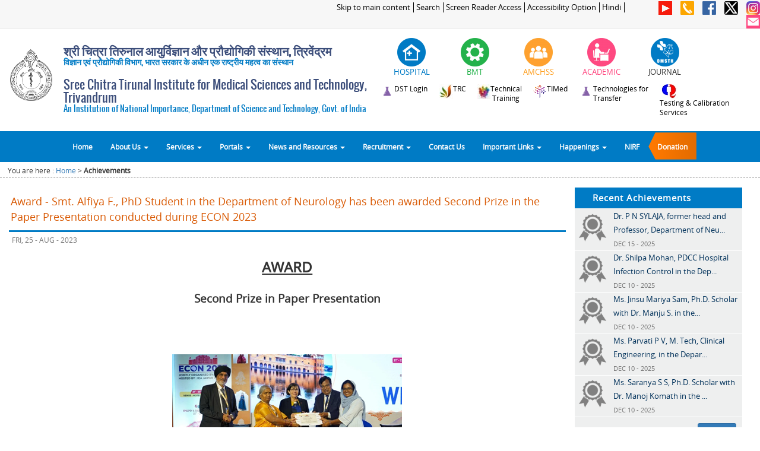

--- FILE ---
content_type: text/html
request_url: https://www.sctimst.ac.in/Achievements/?id=MTc3XzE2OTU1NTIxNDU=
body_size: 605509
content:
<!DOCTYPE html">


<html lang="en">
    <head>
        <meta name="viewport" content="width=device-width, initial-scale=1.0, maximum-scale=1.0, user-scalable=0">
        <meta content="text/html; charset=utf-8" http-equiv="Content-Type" />
        <META HTTP-EQUIV="Expires" CONTENT="Tue, 01 Jan 1980 1:00:00 GMT">
         
        <meta http-equiv='cache-control' content='no-cache, must-revalidate'>
        <meta http-equiv="X-UA-Compatible" content="IE=edge">

        <title>Sree Chitra Tirunal Institute for Medical Sciences and Technology, Trivandrum (SCTIMST)</title>
        <link type="image/x-icon" href="/images/favicon.ico" rel="shortcut icon">
        <link rel="stylesheet" href="/css/bootstrap.min.css" type="text/css"/>
        <link rel="stylesheet" href="/css/top_menu.css" />  
        <link rel="stylesheet" href="/css/fonts_google.css" type="text/css" media="screen" />
        <link rel="stylesheet" href="/css/main.css" />   
        <link rel="stylesheet" href="/css/flexslider.css" type="text/css" media="screen" />

        <link rel="stylesheet" href="/css/home_page.css" type="text/css" media="screen" />
        <link rel="stylesheet" href="/css/inner_page.css" type="text/css" media="screen" />


        <script src="/js/jquery-1.11.1.min.js" ></script>
        <script src="/js/bootstrap.min.js" ></script> 
        <script src="/js/sctimst.js" ></script>
        <script src="/js/jquery.flexslider.js" ></script>  
        <script src="/js/jquery.scrollUp.js" ></script>  
        <script src="/js/jquery.marquee.js" ></script>  
        <script src="/js/scriptFunctions.js" ></script> 
        <script src="/js/faq.js" ></script> 

        <!--[if lt IE 7]>
        <link rel="stylesheet" href="/css/bootstrap-ie7.css" >
        <![endif]-->

        <!--[if lt IE 9]>
         <script src="/js/html5.js" ></script>
         <script src="/js/respond.min.js" ></script>       
         <![endif]-->
    </head>

    <body>

        <div class="container-fluid">  
            <div class="row">

                <div class="col-xs-12 col-sm-12 col-md-12 col-lg-12" > 
                    
<script>
    $(document).ready(function() {
        $( "#div_icon_header_hospital" ).mouseenter(function() {
            var height=$( "#div_icon_header_hospital" ).height();
            $( "#div_icon_header_hospital" ).height(height);      
            $("#div_icon_header_hospital").html('');

        });
        
        $( "#div_icon_header_hospital" ).mouseout(function() {
            $( "#div_icon_header_hospital" ).height('');
            $("#div_icon_header_hospital").html('');
            $("#div_icon_header_hospital").html(' <img src="/images/header/hospital_1.png" class="img-responsive" alt="Hospital" style="display: initial"/>');
        });
        
        
         $( "#div_icon_header_bmt" ).mouseenter(function() { 
            var height=$( "#div_icon_header_bmt" ).height();
            $( "#div_icon_header_bmt" ).height(height);      
            $("#div_icon_header_bmt").html('');

        });
        
        $( "#div_icon_header_bmt" ).mouseout(function() {
            $( "#div_icon_header_bmt" ).height('');
            $("#div_icon_header_bmt").html('');
            $("#div_icon_header_bmt").html(' <img src="/images/header/bmt_1.png" class="img-responsive" alt="BMT" style="display: initial"/>');
        });
        
        $( "#div_icon_header_amc" ).mouseenter(function() { 
            var height=$( "#div_icon_header_amc" ).height();
            $( "#div_icon_header_amc" ).height(height);      
            $("#div_icon_header_amc").html('');

        });
        
        $( "#div_icon_header_amc" ).mouseout(function() {
            $( "#div_icon_header_amc" ).height('');
            $("#div_icon_header_amc").html('');
            $("#div_icon_header_amc").html(' <img src="/images/header/amchss_1.png" class="img-responsive" alt="AMCHSS" style="display: initial"/>');
        });
        
        
        $( "#div_icon_header_academic" ).mouseenter(function() {
            var height=$( "#div_icon_header_academic" ).height();
            $( "#div_icon_header_academic" ).height(height);      
            $("#div_icon_header_academic").html('');

        });
        
        $( "#div_icon_header_academic" ).mouseout(function() {
            $( "#div_icon_header_academic" ).height('');
            $("#div_icon_header_academic").html('');
            $("#div_icon_header_academic").html(' <img src="/images/header/academic_1.png" class="img-responsive" alt="Academic" style="display: initial"/>');
        });
		
		$( "#div_icon_header_journal" ).mouseenter(function() {
            var height=$( "#div_icon_header_journal" ).height();
            $( "#div_icon_header_journal" ).height(height);      
            $("#div_icon_header_journal").html('');

        });
        
        $( "#div_icon_header_journal" ).mouseout(function() {
            $( "#div_icon_header_journal" ).height('');
            $("#div_icon_header_journal").html('');
            $("#div_icon_header_journal").html(' <img src="/images/header/omsth_1.png" class="img-responsive" alt="Journal" style="display: initial"/>');
        });
		
		
		$( "#div_icon_header_technology_compendium" ).mouseenter(function() {
            var height=$( "#div_icon_header_technology_compendium" ).height();
            $( "#div_icon_header_technology_compendium" ).height(height);      
            $("#div_icon_header_technology_compendium").html('');

        });
        
        $( "#div_icon_header_technology_compendium" ).mouseout(function() {
            $( "#div_icon_header_technology_compendium" ).height('');
            $("#div_icon_header_technology_compendium").html('');
            $("#div_icon_header_technology_compendium").html(' <img src="/images/header/technology_compendium_1.png" class="img-responsive" alt="Technology Compendium" style="display: initial"/>');
        });
     
    });
</script>

<div class="row hidden-xs header_top" >
    <div class="hidden-xs col-sm-9 col-md-9 col-lg-10 header_top_links" align="right" >
        <a href="javascript:void(0)" onclick="skipToMainContent();" style="outline:0">Skip to main content</a>
		<a href="http://www.sctimst.ac.in/Search/">Search</a>
      <a href="/Screen Reader Access">Screen Reader Access</a>
      <a href="/Accessibility Options">Accessibility Option</a>
        <a href="/Achievements/index.php?lang=hi">Hindi</a>		
				
    </div>

   <div class="hidden-xs col-sm-3 col-md-3 col-lg-2 hedaer_top_icon" align="right" style="margin:0; padding:0;">
       <!-- <a  href="https://www.youtube.com/channel/UC_4EoiTEIYMsuSDDEWQo1rQ" target="_blank" data-toggle="tooltip" data-placement="left" title="You Tube" > <img  src="/images/social_icons/youtube_40_flat.png"  ></a> -->
        <a  href="https://www.youtube.com/c/SCTIMSTTrivandrumIndia" target="_blank" data-toggle="tooltip" data-placement="left" title="You Tube" > <img  src="/images/social_icons/youtube_40_flat.png"  ></a>
        <a  href="/Contact Us"  data-toggle="tooltip" data-placement="left" title="Contact Us" > <img src="/images/social_icons/phone_40.png"  ></a>
        <a  href="/Facebook"  data-toggle="tooltip" data-placement="left" title="facebook"> <img src="/images/social_icons/facebook_40.png"></a>
        <a  href="https://twitter.com/sctimst_tvm" target="_blank" data-toggle="tooltip" data-placement="left" title="Twitter"> <img src="/images/social_icons/twitter_40.png" ></a>       
        <a  href="https://www.instagram.com/sct_tvm/" target="_blank" data-toggle="tooltip" data-placement="left" title="Instagram"> <img src="/images/social_icons/instagram_40.png" ></a>       
        <a  href="https://mail.sctimst.ac.in/" target="_blank" data-toggle="tooltip" data-placement="left" title="SCTIMST Email"> <img src="/images/social_icons/Mail_40.png" ></a>
    </div>
</div>

<div class="row">
	<div class="hidden-sm hidden-md hidden-lg col-xs-3 col-sm-3 header_top_links" style="text-align:left;">
		<a style="border: 1px solid #dedede;margin-top: 2px;padding: 2px;display: inline-block;background-color: #d2ae7e;color: #fff;font-size: 90%;" href="/Achievements/index.php?lang=hi ">Hindi</a>	</div>
	<div class="hidden-sm hidden-md hidden-lg col-xs-9 col-sm-9 header_top_links" style="text-align:right;">
		<a href="https://www.youtube.com/channel/UC_4EoiTEIYMsuSDDEWQo1rQ" target="_blank" data-toggle="tooltip" data-placement="left" title="You Tube" > <img style="width: 20px;" src="/images/social_icons/youtube_40_flat.png"  ></a>
        <a href="/Contact Us"  data-toggle="tooltip" data-placement="left" title="Contact Us" > <img style="width: 20px;" src="/images/social_icons/phone_40.png"  ></a>
        <a href="/Facebook"  data-toggle="tooltip" data-placement="left" title="facebook"> <img style="width: 20px;" src="/images/social_icons/facebook_40.png"></a>
        <a href="https://twitter.com/sctimst_tvm" target="_blank" data-toggle="tooltip" data-placement="left" title="Twitter"> <img style="width: 20px;" src="/images/social_icons/twitter_40.png"    ></a>       
		<a href="https://www.instagram.com/sct_tvm/" target="_blank" data-toggle="tooltip" data-placement="left" title="Instagram"> <img style="width: 20px;" src="/images/social_icons/instagram_40.png" ></a>       
        <a href="https://mail.sctimst.ac.in/" target="_blank" data-toggle="tooltip" data-placement="left" title="SCTIMST Email"> <img style="width: 20px;" src="/images/social_icons/Mail_40.png"  ></a>
    </div>
</div>

<style>

@media (max-width:1000px) and (min-width:500px) {
   .sctimst_title { font-size: 1em; }
   .sctimst_title_sub { font-size: .8em;}
}
@media (max-width:1250px) and (min-width:1000px) {
   .sctimst_title { font-size: 1.5em; }
   .sctimst_title_sub { font-size: .9em;}
}
/*------------------edited on 12-02-2019--header hindi ----*/

@media (max-width:1250px) and (min-width:780px){
    .header-top-links-cust{
        padding-top: 7% !important;
    }
}
.header-logo-content-cust{
    margin-bottom: -15px;
}
.header-logo-content-cust .h2,h2{
	font-size: 20px;
}
.header-logo-content-cust .sctimst_title_sub{
    margin-top: -10px;
}
@media (max-width:1400px) and (min-width:1301px) {
    .header-logo-content-cust .sctimst-logo-img{
        padding-top: 5% !important;
    } 
}
@media (max-width:1300px) and (min-width:768px) {
    .header-logo-content-cust .sctimst-logo-img{
        padding-top: 10% !important;
    } 
}
@media (max-width:1299px) and (min-width:1200px) {
    .header-logo-content-cust .sctimst-logo-img{
        padding-top: 5% !important;
    } 
}

@media (max-width:766px) and (min-width:650px) {
    .navbar-sctimst-headlogo{
        padding-top: 3% !important;
    }
}
</style>

<div class="row header-logo-content-cust" >
    <div class="hidden-xs col-sm-6 col-md-6 col-lg-6" id="sctimst_logo" style="padding:0;">
	
		<div class="hidden-xs col-sm-2 col-md-2 col-lg-2 sctimst-logo-img">
			<a href="/" style="outline:0">  <img src="/images/logo_black_300.png" class="img-responsive" alt="SCTIMST Logo" style="width:100%;" ></a>
		</div>
		<div class="hidden-xs col-sm-10 col-md-10 col-lg-10 " style="padding-top:1%;padding-left:0px">
		<h2 class="sctimst_title" style="font-family:Sans Serif,Oswald,Open Sans;color:#3b4d7a;font-weight: bold;">श्री चित्रा तिरुनाल आयुर्विज्ञान और प्रौद्योगिकी संस्थान, त्रिवेंद्रम</h2>
		<h5 class="sctimst_title_sub" style="font-family:Sans Serif,Oswald,Open Sans;color:#007bc5;font-weight: bold;">विज्ञान एवं प्रौद्योगिकी विभाग, भारत सरकार के अधीन एक राष्ट्रीय महत्व का संस्थान</h5>
		<!--<h5 class="sctimst_title_sub" style="font-family:Sans Serif,Oswald,Open Sans;color:#007bc5;font-weight: bold;">भारत सरकार के अधीन एक राष्ट्रीय महत्व संस्थान</h5>-->
		<h2 class="sctimst_title" style="font-family:Sans Serif,Oswald,Open Sans;color:#3b4d7a">Sree Chitra Tirunal Institute for Medical Sciences and Technology, Trivandrum</h2>
		<h5 class="sctimst_title_sub" style="font-family:Sans Serif,Oswald,Open Sans;color:#007bc5">An Institution of National Importance, Department of Science and Technology, Govt. of India</h5>
		 </div>
   <!--   <a href="/" style="outline:0">  <img src="/images/New Header Images/11.png" class="img-responsive" alt="Responsive image" style="width:100%;" ></a>-->
    <!--   <a href="/" style="outline:0">  <img src="/images/header/sctimst_title_image.jpg" class="img-responsive" alt="Responsive image" style="width:100%; padding: 10px 0 10px 10px;" ></a>-->
    </div>
    <div class="hidden-xs col-sm-6 col-md-6 col-lg-6" align="right" style="padding-top:15px">
        <div class="row" >
            <!-- <div class="col-xs-12 col-sm-3 col-md-3 col-lg-3 " >
				<a href="https://www.dst.gov.in/" title="DST announced series of activities to celebrate Golden Jubilee Commemoration Year"  target="_blank">
							<img src="/images/header/dst_50_years.png" style="display: initial;" class="img-responsive" alt="DST announced series of activities to celebrate Golden Jubilee Commemoration Year" />              
				</a>
            </div>  -->
            <div class="col-xs-12 col-sm-2 col-md-2 col-lg-2 " >
                <div class="row" >
                    <div  id="div_icon_header_hospital" onclick="location.href='/About SCTIMST/Organisation/Hospital Wing';" align="center" class="col-xs-12 col-sm-12 col-md-12 col-lg-12 icon_header" data-toggle="tooltip" data-placement="bottom" title="Hospital" >
                        <img src="/images/header/hospital_1.png" style="display: initial;" class="img-responsive" alt="Hospital" />
                    </div>            
                    <div class="col-xs-12 col-sm-12 col-md-12 col-lg-12 label_icon"  id="div_title_hospital" align="center" >
                        <span style="font-size: 1vw;font-family: Open Sans;color: #007bc5"> HOSPITAL</span>
                    </div>
                </div>
            </div>
            <div class="col-xs-12 col-sm-2 col-md-2 col-lg-2 " >
                <div class="row">
                    <div onclick="location.href='/About SCTIMST/Organisation/BioMedical Technology Wing';" align="center"   class="col-xs-12 col-sm-12 col-md-12 col-lg-12 icon_header" id="div_icon_header_bmt" data-toggle="tooltip" data-placement="bottom" title="Biomedical Technology Wing">
                        <img src="/images/header/bmt_1.png" style="display: initial;" class="img-responsive" alt="BMT" />
                    </div>
                    <div class="col-xs-12 col-sm-12 col-md-12 col-lg-12 label_icon" id="div_title_bmt">
                        <span style="font-size: 1vw;font-family: Open Sans;color: #24b24b"> BMT</span>  
                    </div>
                </div>
            </div>
            <div class="col-xs-12 col-sm-2 col-md-2 col-lg-2 " >
                <div class="row">
                    <div onclick="location.href='/About SCTIMST/Organisation/AMCHSS';" align="center"  class="col-xs-12 col-sm-12 col-md-12 col-lg-12 icon_header" id="div_icon_header_amc" data-toggle="tooltip" data-placement="bottom" title="Achutha Menon Centre for Health Science Studies">
                        <img src="/images/header/amchss_1.png" style="display: initial;" class="img-responsive" alt="AMCHSS" />
                    </div>
                    <div class="col-xs-12 col-sm-12 col-md-12 col-lg-12 label_icon" id="div_title_amchss" >
                        <span style="font-size: 1vw;font-family: Open Sans;color: #fea124"> AMCHSS</span>   
                    </div>
                </div>
            </div>
            <div class="col-xs-12 col-sm-2 col-md-2 col-lg-2 " >
                <div class="row">
                    <div onclick="location.href='/Academic and Research';" align="center" class="col-xs-12 col-sm-12 col-md-12 col-lg-12 icon_header" id="div_icon_header_academic" data-toggle="tooltip" data-placement="bottom" title="Academic & Research">
                        <img src="/images/header/academic_1.png" style="display: initial;" class="img-responsive" alt="ACADEMIC" />
                    </div>
                    <div class="col-xs-12 col-sm-12 col-md-12 col-lg-12 label_icon" id="div_title_academic">
                        <span style="font-size: 1vw;font-family: Open Sans;color: #FF4981"> ACADEMIC</span>    
                    </div>
                </div>
            </div>
       
			<div class="col-xs-12 col-sm-2 col-md-2 col-lg-2 " >
                <div class="row">
                    <div onclick="location.href='https://omsth.sctimst.ac.in/omsth';" align="center" class="col-xs-12 col-sm-12 col-md-12 col-lg-12 icon_header" id="div_icon_header_journal" data-toggle="tooltip" data-placement="bottom" title="Institute Journal">
                        <img src="/images/header/omsth_1.png" style="display: initial;" class="img-responsive" alt="JOURNAL" />
                    </div>
                    <div class="col-xs-12 col-sm-12 col-md-12 col-lg-12 label_icon" id="div_title_academic">
                        <span style="font-size: 1vw;font-family: Open Sans;color: #333333"> JOURNAL</span>    
                    </div>
                </div>
            </div>
			
        </div>		
		
		 <div class="row header-top-links-cust" style="padding-top:2%;">
			<div class="col-xs-12 col-sm-12 col-md-12 col-lg-12 " align="center" style="padding-left:0">
				<a style="cursor:pointer;outline:0;text-decoration:none" href="https://www.sctimst.ac.in/Compendium/" target="_blank" >
					<img src="/images/header/technology_compendium_3.png" style="display: initial;float:left" class="img-responsive" alt="DST Compendium" />
					<span style="font-size: 0.9vw;font-family: Open Sans;color: black;padding-right:3%;float:left"> DST Login</span> 
				</a>
				<a style="cursor:pointer;outline:0;text-decoration:none" href="/About SCTIMST/Organisation/BioMedical Technology Wing/Technical Research Center/"  >
					<img src="/images/header/trc_logo_small.jpg" style="display: initial;float:left" class="img-responsive" alt="TRC" />
					<span style="font-size: 0.9vw;font-family: Open Sans;color: black;padding-right:3%;float:left"> TRC</span> 
				</a>
								<a style="cursor:pointer;outline:0;text-decoration:none" href="https://iipc.sctimst.ac.in/"  target="_blank">
					<img src="/images/header/file102.jpg" style="display: initial;float:left" class="img-responsive" alt="Technical Training" />
					<span style="font-size: 0.9vw;font-family: Open Sans;color: black;padding-right:3%;float:left"> Technical<br>Training</span> 
				</a>
				
				<a style="cursor:pointer;outline:0;text-decoration:none" target="_blank" href="http://www.timed.org.in"  >
					<img src="/images/header/timed.png" style="display: initial;float:left" class="img-responsive" alt="TIMed" />
					<span style="font-size: 0.9vw;font-family: Open Sans;color: black;padding-right:3%;float:left"> TIMed</span> 
				</a>
				<!-- <a style="cursor:pointer;outline:0;text-decoration:none" target="_blank" href="/About%20SCTIMST/Organisation/Biomedical%20Technology%20Wing/R%20&%20D%20Activities/Technologies%20for%20Transfer/TECHNOLOGY%20COMPENDIUM/SCTIMST Technology Compendium 2016.pdf"> -->
				<!-- //Commenting for temporary. Once Technology-Transfer over, this will uncomment
				<a style="cursor:pointer;outline:0;text-decoration:none" href="/About%20SCTIMST/Organisation/BioMedical%20Technology%20Wing/R%20&%20D%20Activities/Technologies%20for%20Transfer/Technology%20Compendium/">
					 <img src="/images/header/technology_compendium_3.png" style="display: initial;float:left" class="img-responsive" alt="Technology Compendium" />
					<span style="font-size: 0.9vw;font-family: Open Sans;color: black;padding-right:3%;float:left;text-align:left"> Technology<br>Compendium</span>   
				</a>
				-->
				<a style="cursor:pointer;outline:0;text-decoration:none" href="/Technology-Transfer/">
					 <img src="/images/header/technology_compendium_3.png" style="display: initial;float:left" class="img-responsive" alt="Technologies for Transfer" />
					<span style="font-size: 0.9vw;font-family: Open Sans;color: black;padding-right:3%;float:left;text-align:left"> Technologies for<br> Transfer</span>   
				</a>
				<a style="cursor:pointer;outline:0;text-decoration:none" target="_blank" href="https://tcs.sctimst.ac.in/"  >
					<img src="/images/header/Testing_Services.jpg" style="display: initial;float:left" class="img-responsive" alt=" Medical Device Testing & Calibration Services" />
					<span style="font-size: 0.9vw;font-family: Open Sans;color: black;padding-right:3%;float:left;text-align:left"> Testing & Calibration <br>Services</span> <!-- Medical Device Testing -->
				</a> 
            </div>		 
		 </div>		 
    </div>  
</div>




        
                </div>  
                <div class="col-xs-12 col-sm-12 col-md-12 col-lg-12" style="padding-left: 0px;padding-right: 0px;"> 
                    ﻿<div id="menubar">
	
    <div class="hidden-xs col-sm-12 col-md-12 col-lg-12" id="div_title_on_scroll" style="z-index: 9999;width:100%;display: none;text-align: center;background-color: #f7f7f7;">
        <label style="margin-bottom: 0px;font-size: 120%;color: #007bc5;font-family: Oswald">Sree Chitra Tirunal Institute for Medical Sciences and Technology, Trivandrum</label>
    </div> 
	
    <div class="navbar navbar-default" id="div_nav_bar" style="border-radius: 0px;  ">
        <div class="container" style="padding-left: 0px;padding-right: 0px;width:100%">
            <div class="navbar-header" style="margin: 0;background-color:#ffffff;padding-bottom: 8px;">
                <button type="button" class="navbar-toggle" data-toggle="collapse" data-target=".navbar-collapse" style="background-color:#007bc5;border-radius:0;border:none">
                    Menu
                </button>	
				<style>
				@media (max-width:500px) and (min-width:400px) {

				   .sctimst-titile-xs { font-size: 0.9em; }				  

				}
				@media (max-width:400px) and (min-width:100px) {

				   .sctimst-titile-xs { font-size: 0.8em; }				  

				}
				@media (max-width:770px) {

				   .navbar-default { border:none}				  

				}	
				
				</style>

                <div class="navbar-brand hidden-sm hidden-md hidden-lg navbar-sctimst-headlogo" style="padding: 0;background-color: white; padding-top: 4%;" href="#"> <img src="/images/logo.png" class="img-responsive" alt="Responsive image" style="width: 43px;height: 46px;"></div>
                <div class="col-xs-7 hidden-sm hidden-md hidden-lg" style="padding-top: 10px;text-align: left;font-family:Sans Serif,Oswald,Open Sans;color:#3b4d8a">
                  <p class="sctimst-titile-xs" style="font-weight: bold;">श्री चित्रा तिरुनाल आयुर्विज्ञान और प्रौद्योगिकी संस्थान, त्रिवेंद्रम</p> 
                  <p class="sctimst-titile-xs" style="margin-top: 7px"> Sree Chitra Tirunal Institute for Medical Sciences and Technology, Trivandrum </p>
                   
                </div>
            </div>
            <div class="navbar-collapse collapse" style="padding: 0;">
                <ul class="nav navbar-nav" >
                    <li id="list_home"><a href="/">Home</a></li>

                    <li id="list_about_us" class="dropdown menu-large">
                        <a id="anchor_about_us" href="#" class="dropdown-toggle" data-toggle="dropdown">About Us <b class="caret"></b></a>				
                        <ul id="megamenu_about_us" class="dropdown-menu megamenu row" >
                            <li class="col-sm-3">
                                <ul>
                                    <li class="dropdown-header">@SCTIMST</li>
                                    <li><a href="/About SCTIMST/Organisation">Organisation</a></li>    
									<li><a class="col-xs-12 col-sm-12 col-md-12 col-lg-12" title="Act 52 of 1980"  >
											<span class="col-xs-12 col-sm-12 col-md-12 col-lg-8" style="padding-left:0px">SCTIMST Act, Rules & Regulations</span>
											<span class="col-xs-6 col-sm-6 col-md-6 col-lg-2" onclick="window.open('/About SCTIMST/Organisation/resources/SCTIMST_Central_Government_Act_1980_52.pdf','mywindow');" ><span style="cursor: pointer;color:#8b5742">English</span></span>
											&nbsp;<span class="col-xs-6 col-sm-6 col-md-6 col-lg-2" onclick="window.open('/About SCTIMST/Organisation/resources/SCTIMST_Central_Government_Act_1980_52_Hindi.pdf','mywindow');" ><span style="cursor: pointer;color:#8b5742">Hindi</span></span>
											<span class="col-xs-12 col-sm-12 col-md-12 col-lg-12" style="padding-left:0px" onclick="window.open('https://indiacode.nic.in/handle/123456789/1362/simple-search?page-token=fe3cc6a1bab4&page-token-value=b0e2d8e135fb52db941f886e4b6020e5&nccharset=29363895&query=sree+chitra','mywindow');" ><span style="cursor: pointer;color:#8b5742">Link to India Code Portal</span>
										</a>
									</li>                           
                                    <li><a href="/About SCTIMST/History">History</a></li>
                                    <li><a href="/About SCTIMST/Vision and Mission">Vision & Mission</a></li>
                                    <li><a href="/About SCTIMST/Right to Information">Right to Information</a></li>
                                    <li><a href="/About%20SCTIMST/NIRF/">NIRF</a></li>                           
                                    <li><a href="/GATI/">GATI</a></li>                           
                                </ul>
                            </li>  

                            <li class="col-sm-3">
                                <ul>
                                    <li class="dropdown-header">CORE</li>
                                    <li><a href="/About SCTIMST/Governing Body">Governing Body</a></li>
                                    <li><a href="/About SCTIMST/Institute Body">Institute Body</a></li>
                                    <li><a href="/About SCTIMST/Organisational Structure">Organisational Structure</a></li>                                  
                                    <li><a href="/About SCTIMST/Departments and Divisions">Departments, Divisions</a></li>                              
                                                           
                                </ul>
                            </li>  
                            <li class="col-sm-3">
                                <ul>
                                    <li class="dropdown-header">PEOPLE</li>
                                    <li><a href="/About SCTIMST/Key People">Key People</a></li>  
                                    <li><a href="/About SCTIMST/Former Presidents">Former Presidents</a></li>
                                    <li><a href="/About SCTIMST/Former Directors">Former Directors</a></li>   
									<li><a href="/About SCTIMST/Directory">Email Directory</a></li>   
                                </ul>
                            </li>  
                            <li class="col-sm-3">
                                <ul>
                                    <li class="dropdown-header">STATUTORY & IMPORTANT COMMITTEES</li>
                                    <li><a href="/About SCTIMST/Statutory Committees/Institutional Ethics Committee">Institutional Ethics Committee</a></li>                                  
                                    <li><a href="/About SCTIMST/Statutory Committees/Institutional Biosafety Committee">Institutional Biosafety Committee</a></li>                                  
                                    <li><a href="/About%20SCTIMST/Statutory%20Committees/Institutional%20Animal%20Ethics%20Committee/">Institutional Animal Ethics Committee</a></li>                                  
                                    <li><a href="/About%20SCTIMST/Statutory%20Committees/Public Grievance Committee/">Public Grievance Committee</a></li>                                  
                                    <li><a href="/About SCTIMST/Statutory Committees/">more..</a></li>                     
                                </ul>
                            </li>  


                        </ul>

                    </li>
                    <li id="list_divisions" class="dropdown menu-large">
                        <a href="#" class="dropdown-toggle" data-toggle="dropdown">Services <b class="caret"></b> </a>
                        <ul class="dropdown-menu megamenu row" >
                            <li class="col-sm-3">
                                <ul>
                                    <li class="dropdown-header">HOSPITAL</li>                                                                
                                    <li><a href="/About SCTIMST/Organisation/Hospital Wing/Vision & Mission">Vision & Mission</a></li>
                                    <li><a href="/About SCTIMST/Organisation/Hospital Wing">Patient Services</a></li>
                                    <li><a href="/Clinics and Timings">Clinics and Timings</a></li>
                                    <li><a href="/About SCTIMST/Organisation/Hospital Wing">more..</a></li> 								
                                </ul>
                            </li> 
                            <li class="col-sm-3">
                                <ul>
                                    <li class="dropdown-header">BMT</li>                                                                
                                    <li><a href="/About SCTIMST/Organisation/BioMedical Technology Wing/Vision & Mission">Vision & Mission</a></li>
                                    <li><a href="http://www.sctimst.ac.in/tcs/" target="_blank">Testing Services</a></li>
                                    <li><a href="/About SCTIMST/Organisation/BioMedical Technology Wing/R & D Activities/Technologies for Transfer">Technologies for Transfer</a></li> 
                                    <li><a href="/About SCTIMST/Organisation/BioMedical Technology Wing">more..</a></li>								
                                </ul>
                            </li> 
                            <li class="col-sm-3">
                                <ul>
                                    <li class="dropdown-header">AMCHSS</li>                                                                
                                    <li><a href="/About SCTIMST/Organisation/AMCHSS/Vision & Mission">Vision & Mission</a></li>
                                    <li><a href="/About SCTIMST/Organisation/AMCHSS/Projects">Projects</a></li>
                                    <li><a href="/About SCTIMST/Organisation/AMCHSS/Consultancy">Consultancies</a></li>  
                                    <li><a href="/About SCTIMST/Organisation/AMCHSS">more..</a></li>								
                                </ul>
                            </li> 
                            <li class="col-sm-3">
                                <ul>
                                    <li class="dropdown-header">ACADEMIC &amp; RESEARCH</li>                                                                
                                    <li><a href="/Academic and Research/Research/Research Areas">Research Areas</a></li>
                                    <li><a href="/Academic and Research/Research/Intellectual Property Rights">Intellectual Property Rights</a></li>
                                    <li><a href="/Academic and Research/Academic/Programmes">Academic Programmes</a></li> 
                                    <li><a href="/Academic and Research">more..</a></li>								
                                </ul>
                            </li> 

                        </ul>
                    </li>
                    <li id="list_portals" class="dropdown menu-large">
                        <a href="#" class="dropdown-toggle" data-toggle="dropdown">Portals <b class="caret"></b></a>				
                        <ul class="dropdown-menu megamenu row">
                            <li class="col-sm-2">
                                <ul>
                                    <li class="dropdown-header">PATIENT PORTAL</li>                                                                
                                    <li><a href="/PatientsPortal/RESOURCES/SCTIMST%20Patient%20Portal%20Guidelines.pdf">Help</a></li>     
                                    <li><a href="https://patientportal.sctimst.ac.in/">Visit Portal</a></li>                                                        
                                </ul>
                            </li> 
                            <li class="col-sm-2">
                                <ul>
                                    <li class="dropdown-header">PENSIONERS PORTAL</li>                                                                
                                    <li><a href="">Help</a></li>     
                                    <li><a href="https://pensionerportal.sctimst.ac.in/" target="_blank">Visit Portal</a></li>                                                                                        
                                </ul>
                            </li> 
                            <li class="col-sm-2">
                                <ul>
                                    <li class="dropdown-header">VENDORS PORTAL</li>                                                                
                                    <li><a href="/VendorsPortal/RESOURCES/SCTIMST-Vendors-Portal-Guidelines.pdf">Help</a></li>     
                                    <li><a href="https://vendorportal.sctimst.ac.in/" target="_blank">Visit Portal</a></li>                                                                                         
                                </ul>
                            </li> 
                           <li class="col-sm-2">
                                <ul>
                                    <li class="dropdown-header">Customer Service Portal</li>                                                                
                                    <li><a href="https://www.sctimst.ac.in/csc">Visit Portal</a></li> 
									<li class="dropdown-header">Student Portal</li>                                                                
                                    <li><a href="https://intranet.sctimst.ac.in/AcademicStudentPortal/" target="_blank">Visit Portal</a></li>                                                                                         
                                </ul>
                            </li> 

							<li class="col-sm-2">
                                <ul>
                                    <li class="dropdown-header">BLOOD DONORS PORTAL</li>     
                                    <li><a href="https://www.sctimst.ac.in/Blood%20Donor%20Portal/">Visit Portal</a></li> 
									<li class="dropdown-header">Smrithi Vanam Portal</li>     
                                    <li><a href="https://www.sctimst.ac.in/sv/">Visit Portal</a></li>                                                                                         
                                </ul>
                            </li> 
                            <li class="col-sm-2">
                                <ul>
                                    <li class="dropdown-header">TIMED</li>                                                                
                                    <li><a href="http://www.timed.org.in" target="_blank">Visit Portal</a></li>  
									<li class="dropdown-header">Alumni</li>                                                                
                                    <li><a href="https://alumni.sctimst.ac.in" target="_blank">Visit Alumni Website</a></li> 									
                                </ul>
                            </li> 

                        </ul>
                    </li>

                    <li id="list_categories" class="dropdown menu-large">
                        <a href="#" class="dropdown-toggle" data-toggle="dropdown">News and Resources <b class="caret"></b></a>				
                        <ul class="dropdown-menu megamenu row">
                            <li class="col-sm-3">
                                <ul>
                                    <li class="dropdown-header">Resources</li>
                                    <li><a href="/Academic and Research/Academic/Publications">Publications</a></li>
                                   
                                    <li><a href="/Academic and Research/Academic/Guidelines, Manuals, Forms">Guidelines, Manuals, Forms</a></li>
                                    <li><a href="/About SCTIMST/Annual Report">Annual Report</a></li>
                                    <li><a href="/About SCTIMST/NIRF">NIRF (National Institute Ranking Framework)</a></li>
                                    <li><a href="/About SCTIMST/Chitra Dhwani">e-magazine of SCTIMST</a></li>
                                    <li><a href="/Photogallery">Photogallery</a></li>                          
                                    <li><a href="/Public Health Education">Public Health Education</a></li>

                                    <li><a href="/About%20SCTIMST/Institute%20Body%20Minutes/">Institute Body Minutes  <img src="/images/new_4.gif" /></a></li>
                                    <li><a href="/About%20SCTIMST/Governing%20Body%20Minutes/">Governing Body Minutes  <img src="/images/new_4.gif" /></a></li>

                                    
                                                              
                                </ul>
                            </li>
                            <li class="col-sm-3">
                                <ul>
                                    <li class="dropdown-header">Conferences/Events</li>
                                    <li><a href="/Events">Upcoming Conferences/Events</a></li>
                                    <li><a href="/Events">Previous Conferences/Events</a></li>
									<li class="divider"></li>     
									<li class="dropdown-header">Academic &amp;  Research</li>
                                    <li><a href="/Academic and Research/Research/Intellectual Property Rights">Intellectual Property Rights, Patents</a></li>
                                    <li><a href="/Academic and Research/Academic/Programmes">Academic Programmes</a></li> 
                                </ul>
                            </li>
                            <li class="col-sm-3">
                                <ul>
                                    <li class="dropdown-header">Achievements</li>
                                    <li><a href="/Achievements/">﻿Awards, Achievements</a></li> 
									<li class="divider"></li>                                
                                    <li class="dropdown-header">Foreign Contributions For Research</li>
                                    <!--<li><a href="/Resources/Foreign Funds_Jan 16-Sept 17.pdf" target="_new">2016 - 2017   </a></li>-->
									<li><a href="/Resources/Foreign Contributions_2022.pdf" target="_new">2022 </a></li>
									<li><a href="/Resources/Foreign Contributions_2021.pdf" target="_new">2021 </a></li>
									<li><a href="/Resources/Foreign Contributions_2020.pdf" target="_new">2020 </a></li>
									<li><a href="/Resources/Foreign Contributions_2019.pdf" target="_new">2019 </a></li>
									<li><a href="/Resources/Foreign Contributions_2018.pdf" target="_new">2018 </a></li>
									<li><a href="/Resources/Foreign Contributions_2017.pdf" target="_new">2017 </a></li>
									<li><a href="/Resources/Foreign Contributions_2016.pdf" target="_new">2016 </a></li>
									
                                </ul>
                            </li>
                            <li class="col-sm-3">
                                <ul>
                                    <li class="dropdown-header">Latest News</li>
                                    <li><a href="/News/">Whats New</a></li>
                                    <li><a style="color:#0072bc;" href="/Tenders">Tenders</a></li>

                                </ul>
                            </li>						
                        </ul>

                    </li>
                    <li id="list_categories" class="dropdown menu-large">
                        <a href="#" class="dropdown-toggle" data-toggle="dropdown">Recruitment <b class="caret"></b></a>				
                        <ul class="dropdown-menu megamenu row">
                            <li class="col-sm-3">

                            </li>
                            <li class="col-sm-2">
                                <ul>
                                    <li class="dropdown-header">Job Opportunities</li>
                                    <li><a href="/recruitment/">Active Notifications</a></li>
                                    <li><a href="/recruitment/?arg=recruitmentConducted">Recruitment Conducted</a></li>
                                    <li><a href="/recruitment/?arg=recruitmentConductedArchive">Archive</a></li>
                                    <li><a href="#"></a></li>                       
                                </ul>
                            </li>
                            <li class="col-sm-2">
                                <ul>
                                    <li class="dropdown-header">Rank Lists</li>
                                    <li><a href="/recruitment/?arg=latestRankList">Latest Rank Lists</a></li>
                                    <li><a href="/recruitment/?arg=latestRankListArchive">Archive </a></li>                       
                                </ul>
                            </li>
                            <li class="col-sm-2">
                                <ul>
                                    <li class="dropdown-header">Previous Question Papers</li>
                                    <li><a href="/recruitment/?arg=previousQuestionPapers">Previous Question Papers</a></li>                   
                                </ul>
                            </li>
                            <li class="col-sm-3">

                            </li>

                        </ul>
                    </li>
                    <li id="list_categories" class="dropdown menu-large">
					 <a href="/Contact Us" >Contact Us</a>                       

                    </li>
                    <li id="list_categories" class="dropdown menu-large">
                        <a href="#" class="dropdown-toggle" data-toggle="dropdown">Important Links <b class="caret"></b></a>				
                        <ul class="dropdown-menu megamenu row">
                            <li class="col-sm-2">

                            </li>
                            <li class="col-sm-2">
                                <ul>
                                    <li class="dropdown-header">@SCTIMST</li>
                                    <li><a href="/About%20SCTIMST/NIRF/">NIRF</a></li>
                                    <li><a href="/GATI/?arg=recruitmentConducted">GATI-SCTIMST</a></li>
                     
                                    <li><a href="#"></a></li>                       
                                </ul>
                            </li>
                            <li class="col-sm-2">
                                <ul>
                                    <li class="dropdown-header">Services</li>
                                    <li><a href="/About%20SCTIMST/Organisation/Hospital%20Wing/">Hospital Wing</a></li>
                                    <li><a href="/About%20SCTIMST/Organisation/BioMedical%20Technology%20Wing/">BioMedical Technology Wing</a></li>
                                    <li><a href="/About%20SCTIMST/Organisation/AMCHSS/">AMCHSS</a></li>
                                    <li><a href="/Academic%20and%20Research/">Academic and Research</a></li>                       
                                </ul>
                            </li>
                            <li class="col-sm-2">
                                <ul>
                                    <li class="dropdown-header">Useful Links</li>
                                    <li><a href="https://patientportal.sctimst.ac.in">﻿Patient Portal</a></li>                                        
                                    <li><a href="https://www.sctimst.ac.in/COVID-19/Protocols/">﻿Covid 19 - SCTIMST SOPs/Protocols</a></li>   
									<li><a href="https://amchss-sctimst.shinyapps.io/covid_dashboard/">AMCHSS COVID-19 Dashboard</a></li>									
                                                   
                                </ul>
                            </li>                            
							<li class="col-sm-2">
                                <ul>
                                    <li class="dropdown-header">Useful Links</li>
                                    <li><a href="https://www.sctimst.ac.in/Public%20Health%20Education/">Public Health Education</a></li>   
                                    <li><a href="https://moyamoya.sctimst.ac.in/">Moyamoya Disease Portal</a></li>   
                                    <li><a href="https://dafd.sctimst.ac.in/">﻿Dural Arteriovenous Fistula Referral and Research Portal</a></li>   								
                                    <li><a href="https://fontan.sctimst.ac.in/">﻿Fontan Portal</a></li>   								
                                                   
                                </ul>
                            </li>
                            <li class="col-sm-2">

                            </li>

                        </ul>
                    </li> 
					<li id="list_categories" class="dropdown menu-large">
                        <a href="#" class="dropdown-toggle" data-toggle="dropdown">Happenings <b class="caret"></b></a>				
                        <ul class="dropdown-menu megamenu row">
						    <li class="col-sm-2">

                            </li>
                            <li class="col-sm-4">
                                <ul>
                                    <li class="dropdown-header">Happenings</li>
                                    <li><a href="/News/">﻿News</a></li>                                      
                                    <li><a href="/Achievements/">﻿Achievements</a></li>   
									<li><a href="/Events/">Events/Conferences/Webinars</a></li>									
                                    <li><a href="/Photogallery/">Photo Gallery</a></li>                   
                                </ul>
                            </li>                            
							<li class="col-sm-4">
                                <ul>
                                    <li class="dropdown-header">Press</li>
                                    <li><a href="/Press-Release/">﻿Press Release</a></li>   
                                    <li><a href="/Reflections/">﻿Reflections</a></li> 
									<li><a href="https://www.sctimst.ac.in/Azadi%20Ka%20Amrut%20Mahotsav/">﻿Azadi Ka Amrit Mahotsav @ SCTIMST</a></li> 									
                                </ul>
                            </li>
							<li class="col-sm-2">

                            </li>
                        </ul>
                    </li> 					
					<li id="list_nirf" >
                        <a href="/About SCTIMST/NIRF">NIRF</a>
                    </li>
					
					<li id="list_donation"  style="background:url('/images/donation2.png') repeat;color:white;	background-size: 100% 100%;">
                        <a href="https://donation.sctimst.ac.in">Donation</a>
                    </li>
	<!--				
					<li id="list_azadi_ka_amrut" style="background:url('/images/azadi.jpg') no-repeat; background-size: 100% 100%;margin-top: 2px; margin-left: 5px;">
                        <a href="https://amritmahotsav.nic.in/" style="display: block; width: 165px; height: 46px; font-size: 11px;"> </a>
                    </li>
	-->
                </ul>
	<!--
				<style>
					#list_azadi_ka_amrut a:hover:before {
						content: "Azadi Ka Amrit Mahotsav"
					}
				</style>
	-->
            </div>


        </div>
    </div>

	

</div>

<div class="modal fade" id="myModal" tabindex="-1" role="dialog" aria-labelledby="myModalLabel">
    <div class="modal-dialog" role="document">
        <div class="modal-content">
            <div class="modal-header">
                <button type="button" class="close" data-dismiss="modal" aria-label="Close"><span aria-hidden="true">&times;</span></button>
                <h4 class="modal-title" id="myModalLabel">Search</h4>
            </div>
            <div class="modal-body">             
            </div>
            <div class="modal-footer">
                <button type="button" class="btn btn-default" data-dismiss="modal">Close</button>

            </div>
        </div>
    </div>
</div>



       
                </div>            
                <div class="col-xs-12 col-sm-12 col-md-12 col-lg-12 " id="div_content" style="min-height: 700px;">
                    <div class="row" style="font-size: 20px;margin-top: 3px;margin-bottom: 3px;" >
    <div class="col-xs-12 col-sm-12 col-md-12 col-lg-12"   id="breadcrumb">
        <div   style=" border-bottom: 1px dashed #aaa;"><span > You are here : 
                <a href="http://www.sctimst.ac.in">Home</a>  >  <b>Achievements</b> 
            </span><a id="MainContent" name="MainContent"></a>
        </div>
    </div>
</div> <div class="row inner_content"  >
    <div class="col-xs-12 col-sm-12 col-md-12 col-lg-12"  > 
        		<div class="col-xs-12 col-sm-12 col-md-9 col-lg-9">
			<div id="innerpage_list">
				<div class="row" style="border-bottom: 3px solid #007bc5;"><h5 style="line-height: 1.5;">Award - Smt. Alfiya F., PhD Student in the Department of Neurology has been awarded Second Prize in the Paper Presentation conducted during ECON 2023</h5></div><div class="row text-muted" style="font-size: 12px; padding:5px; margin-bottom:15px;">FRI, 25 - AUG - 2023</div><div class="row" style="font-size: 1.6rem; margin:10px 0px;"><div class="col-lg-12"><p style="text-align: center;"><span style="text-decoration: underline;"><span style="font-size: 18pt;"><strong>AWARD</strong></span></span></p>
<p style="text-align: center;"><span style="font-size: 14pt;"><strong>Second Prize in Paper Presentation</strong></span></p>
<p>&nbsp;</p>
<p style="text-align: center;"><img src="[data-uri]"></p>
<p style="line-height: 2; text-align: justify;"><strong>Smt. Alfiya F.</strong>, PhD Student in the Department of Neurology has been awarded <strong>Second Prize in the Paper Presentation</strong> for the paper titled &ldquo;<em>Diagnostic yield of Trio-whole exome sequencing and clinical exome sequencing in children with developmental and epileptic encephalopathy</em>&rdquo; conducted during ECON 2023 held at Jaipur from 21-23<sup>rd</sup> July 2023.</p>
<p style="line-height: 2; text-align: justify;">&nbsp;</p>
<p style="text-align: center;"><img src="[data-uri]"></p>
<p>&nbsp;</p>
<p>&nbsp;</p></div></div>
			</div>
		</div>
		<div class="col-xs-12 col-sm-12 col-md-3 col-lg-3">
			<div id="box3">
				<div class="box_header"><a href="#"><span>Recent Achievements</span></a></div>
				<div class="box_content_3">
					<div id="box_content_plain3">
						<ul><li style="background-image:url(./resources/achievement.png); background-size: 50px; padding:0px; background-position: top left; background-position-x: 5px; background-position-y: 5px;"><div class="row" style="margin:0px; padding-left: 65px;"><div class="row" style="margin:0px;"><a href="./?id=NTEzXzE3Njk0NTEwODg=">Dr. P N SYLAJA, former head and Professor, Department of Neu...</a></div><div class="row text-muted" style="font-size: 11px; margin:0px;">DEC 15 - 2025 </div></div></li><li style="background-image:url(./resources/achievement.png); background-size: 50px; padding:0px; background-position: top left; background-position-x: 5px; background-position-y: 5px;"><div class="row" style="margin:0px; padding-left: 65px;"><div class="row" style="margin:0px;"><a href="./?id=NTA3XzE3Njk0NTEwODg=">Dr. Shilpa Mohan, PDCC Hospital Infection Control in the Dep...</a></div><div class="row text-muted" style="font-size: 11px; margin:0px;">DEC 10 - 2025 </div></div></li><li style="background-image:url(./resources/achievement.png); background-size: 50px; padding:0px; background-position: top left; background-position-x: 5px; background-position-y: 5px;"><div class="row" style="margin:0px; padding-left: 65px;"><div class="row" style="margin:0px;"><a href="./?id=NTEwXzE3Njk0NTEwODg=">Ms. Jinsu Mariya Sam, Ph.D. Scholar with Dr. Manju S. in the...</a></div><div class="row text-muted" style="font-size: 11px; margin:0px;">DEC 10 - 2025 </div></div></li><li style="background-image:url(./resources/achievement.png); background-size: 50px; padding:0px; background-position: top left; background-position-x: 5px; background-position-y: 5px;"><div class="row" style="margin:0px; padding-left: 65px;"><div class="row" style="margin:0px;"><a href="./?id=NTA5XzE3Njk0NTEwODg=">Ms. Parvati P V, M. Tech, Clinical Engineering, in the Depar...</a></div><div class="row text-muted" style="font-size: 11px; margin:0px;">DEC 10 - 2025 </div></div></li><li style="background-image:url(./resources/achievement.png); background-size: 50px; padding:0px; background-position: top left; background-position-x: 5px; background-position-y: 5px;"><div class="row" style="margin:0px; padding-left: 65px;"><div class="row" style="margin:0px;"><a href="./?id=NTA4XzE3Njk0NTEwODg=">Ms. Saranya S S, Ph.D. Scholar with Dr. Manoj Komath in the ...</a></div><div class="row text-muted" style="font-size: 11px; margin:0px;">DEC 10 - 2025 </div></div></li><li style="text-align:right; background:none; padding:10px;"><a class="btn btn-primary btn-sm" style="color:#ffffff;" href="/Achievements">View All</a></li></ul>					</div>
				</div>
			</div>
		</div>

		
		<style>
			#innerpage_list p{font-size:95%; text-indent: unset;} 
		</style>
    </div>   
</div>                  
                </div>
                <div class="col-xs-12 col-sm-12 col-md-12 col-lg-12" id="footer">
                    <div class="row"  >    
    <!--    FOOTER TOP-->
    <div class="col-xs-12 col-sm-12 col-md-12 col-lg-12" id="footer_top">
        <div class="row" ><!--two divisions-->
            <div class="col-xs-12 col-sm-12 col-md-6 col-lg-6">
                <div class="row"  >
                    <div class="col-xs-12 col-sm-12 col-md-12 col-lg-12" id="footer_top_badge">
                        This is the official Website of Sree Chitra Tirunal Institute for Medical Sciences & Technology under   
                        Department of Science & Technology, Government of India.
                    </div>
                    <div class="col-xs-12 col-sm-12 col-md-12 col-lg-12" id="footer_sctimst_address">
                        Sree Chitra Tirunal Institute for Medical Sciences & Technology, Trivandrum
                        <br>
                        Thiruvananthapuram - 695 011, Kerala, India.
                        <br>
                        Email :sct@sctimst.ac.in  
                        <br>
                        Phone : 91-471-2443152      Fax : 91-471-2446433
						<br>
						PAN NO: AAAJS0437M
						<br>TAN : TVDS00986G
						<br>GSTIN NO:  32AAAJS0437M1Z4 &nbsp; &nbsp;&nbsp;&nbsp;&nbsp;  Date : 28-06-2017
						<br>DARPAN ID Number: KL / 2017 / 0172577
                    </div>
                    <div class="col-xs-12 col-sm-12 col-md-12 col-lg-12" id="footer_sctimst_social_icons" style="padding-bottom: 5px;">
                        <div class="row" >
                            <div class="col-xs-12 col-sm-8 col-md-8 col-lg-8" >

                            </div>
                            <div class="col-xs-12 col-sm-4 col-md-4 col-lg-4" >
                                <div class="col-xs-4 col-sm-4 col-md-4 col-lg-4">
                                    <a href="/Facebook/" target="_blank">    <img src="/images/social_icons/facebook_40.png"  class="img-responsive" alt="Facebook"  style="cursor:pointer"/></a>
                                </div>
                                <div class="col-xs-4 col-sm-4 col-md-4 col-lg-4">
                                    <a href="https://twitter.com/sctimst_tvm" target="_blank">    <img src="/images/social_icons/twitter_40.png"  class="img-responsive" alt="Twitter"  style="cursor:pointer"/></a>
                                </div>
                                <div class="col-xs-4 col-sm-4 col-md-4 col-lg-4">
                                   <!-- <a href="https://www.youtube.com/channel/UC_4EoiTEIYMsuSDDEWQo1rQ" target="_blank">        <img src="/images/social_icons/youtube_40.png"  class="img-responsive" alt="YouTube"  style="cursor:pointer"/></a>-->
                                    <a href="https://www.youtube.com/c/SCTIMSTTrivandrumIndia" target="_blank">        <img src="/images/social_icons/youtube_40.png"  class="img-responsive" alt="YouTube"  style="cursor:pointer"/></a>
                                </div>

                            </div>
                        </div>
                    </div>
                </div>

            </div>
            <div class="hidden-xs col-sm-12 col-md-6 col-lg-6">
                <div class="row"  >
                    <div class="col-sm-4 col-md-4 col-lg-4" id="footer_top_list">
                        <ul>
                            <li>
                                <a href="/Public Health Education">Public Health Education</a>
                            </li>
                            <li>
                                <a href="/Search">Search</a>
                            </li>
                            <li>
                                <a href="/Contact Us">Contact us</a>
                            </li>
                            <li>
                                <a href="/Sitemap">Sitemap</a>
                            </li>
                            <li>
                                <a href="/Terms of Use">Disclaimer</a>
                            </li>
                            <li>
                                <a href="/Policy">Policy</a>
                            </li>
                        </ul>
                    </div>

                    <div class="col-sm-4 col-md-4 col-lg-4" id="footer_top_list">
                        <ul>
                            <li>
                                <a href="/Tenders">Tenders</a>
                            </li>
                            <li>
                                <a href="https://alumni.sctimst.ac.in" target="_blank">Alumni</a>
                            </li>
                            <li>
                                <a href="/About%20SCTIMST/Right%20to%20Information">RTI</a>
                            </li>
                            <li>
                                <a href="/Conferences">Conferences</a>
                            </li>
                            <li>
                                <a href="/Events">Events</a>
                            </li>
                            <li>
                                <a href="/Photogallery">Photo gallery</a>
                            </li>
                        </ul>
                    </div>
                    <div class="col-sm-4 col-md-4 col-lg-4" id="footer_top_list">
                        <ul>
                            <li>
                                <a href="https://mail.sctimst.ac.in/" target="_blank">Mail</a>
                            </li>
                            <li>
                                <a href="https://dspace.sctimst.ac.in/" target="_blank">Digital Repository</a>
                            </li>
                            <li>
                                <a href="https://elearningnew.sctimst.ac.in/" target="_blank">E-Learning</a>
                            </li>
                            <li>
                                <a href="https://library.sctimst.ac.in/" target="_blank">Library</a>
                            </li>
                            <li>
                                <a href="https://intranet.sctimst.ac.in/" target="_blank">Intranet</a>
                            </li>
                            <li>
                                <a>Help</a>
                            </li>
                        </ul>
                    </div>
                    <div class="col-sm-6 col-md-6 col-lg-6">

                    </div>

                </div>
            </div>


            <div class="col-xs-12 hidden-sm hidden-md hidden-lg">
                <div  id="footer_top_list_xs" >

                    <ul class="row" style="padding-left:13px">
                        <div class="col-xs-12" id="footer_top_list_mobile" >
                            <li >
                                <a href="/FAQs">FAQs</a>
                            </li>
                        </div>
                        <div class="col-xs-12" id="footer_top_list_mobile">
                            <li >
                                <a href="/Search">Search</a>
                            </li>
                        </div>
                        <div class="col-xs-12" id="footer_top_list_mobile">
                            <li >
                                <a href="/Contact Us">Contact us</a>
                            </li>
                        </div>
                        <div class="col-xs-12" id="footer_top_list_mobile">
                            <li >
                                <a href="/Sitemap">Sitemap</a>
                            </li>
                        </div>
                        <div class="col-xs-12" id="footer_top_list_mobile">
                            <li >
                                <a href="/Terms of Use">Disclaimer</a>
                            </li>
                        </div>
                        <div class="col-xs-12" id="footer_top_list_mobile">
                            <li >
                                <a  href="/Policy">Policy</a>
                            </li>
                        </div>
                        <div class="col-xs-12" id="footer_top_list_mobile">
                            <li >
                                <a href="/Tenders">Tenders</a>
                            </li>
                        </div>
                        <div class="col-xs-12" id="footer_top_list_mobile">
                            <li >
                                <a href="/Academic%20and%20Research/Academic/Alumni">Alumni</a>
                            </li>
                        </div>
                        <div class="col-xs-12" id="footer_top_list_mobile">
                            <li >
                                <a href="/About%20SCTIMST/Right%20to%20Information">RTI</a>
                            </li>
                        </div>
                        <div class="col-xs-12" id="footer_top_list_mobile">
                            <li >
                                <a href="/Conferences">Conferences</a>
                            </li>
                        </div>
                        <div class="col-xs-12" id="footer_top_list_mobile">
                            <li >
                                <a href="/Events">Events</a>
                            </li>
                        </div>
                        <div class="col-xs-12" id="footer_top_list_mobile">
                            <li >
                                <a  href="/Photogallery">Photo gallery</a>
                            </li>
                        </div>
                        <div class="col-xs-12" id="footer_top_list_mobile">
                            <li >
                                <a href="https://mail.sctimst.ac.in/" target="_blank">Mail</a>
                            </li>
                        </div>
                        <div class="col-xs-12" id="footer_top_list_mobile">
                            <li >
                                <a href="https://dspace.sctimst.ac.in/" target="_blank">Digital Repository</a>
                            </li>
                        </div>
                        <div class="col-xs-12" id="footer_top_list_mobile">
                            <li >
                                <a href="https://elearningnew.sctimst.ac.in" target="_blank">E-Learning</a>
                            </li>
                        </div>
                        <div class="col-xs-12" id="footer_top_list_mobile">
                            <li >
                                <a href="https://library.sctimst.ac.in/" target="_blank">Library</a>
                            </li>
                        </div>
                        <div class="col-xs-12" id="footer_top_list_mobile">
                            <li >
                                <a href="https://intranet.sctimst.ac.in/" target="_blank">Intranet</a>
                            </li>
                        </div>
                        <div class="col-xs-12" id="footer_top_list_mobile">
                            <li >
                                <a>Help</a>
                            </li>
                        </div>
                    </ul>  
                    <div class="col-sm-6 col-md-6 col-lg-6">

                    </div>

                </div>
            </div>

        </div>

    </div>
    <!--    FOOTER BOTTOM-->
    <div class="col-xs-12 col-sm-12 col-md-12 col-lg-12" id="footer_bottom">
        ©2021 SCTIMST. All rights reserved. Developed and Maintained by Computer Division, SCTIMST. (Site is best viewed in IE10+, Firefox 3+, Chrome12+)
    </div>   
</div>












         
                </div>

            </div>
        </div>

    </body>
</html>